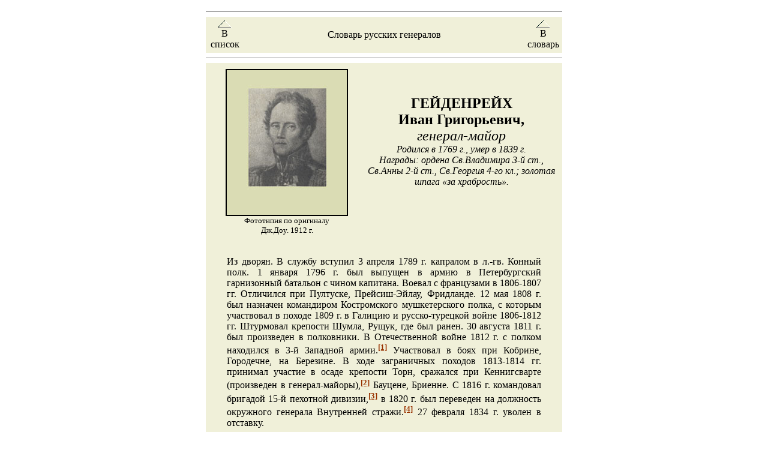

--- FILE ---
content_type: text/html; charset=windows-1251
request_url: http://www.museum.ru/1812/persons/slovar/sl_g09.html
body_size: 5799
content:
<HTML>
<HEAD>
<TITLE>Словарь русских генералов</TITLE>
</HEAD>
<BODY BGCOLOR="#FFFFFF" TEXT="#000000" LINK="#993300" VLINK="#804000" ALINK="#FF0000">

<SCRIPT LANGUAGE="JavaScript">

<!--

browserName = navigator.appName;
browserVer = parseInt(navigator.appVersion);
if( browserVer >= 3) version = "n3";
else version = "n2";

if(version == "n3") {

PIC_U0 = new Image(25, 14);
PIC_U0.src = "pic/up.gif";
PIC_D0 = new Image(25, 14);
PIC_D0.src = "pic/upd.gif";

}

function PutImg(imgDocID, imgName)
{
        if(version == "n3") {
                document.images[imgDocID].src = eval("PIC" + imgName + ".src");
        }
}
// -->

</SCRIPT>
<DIV ALIGN="CENTER">
<TABLE BORDER=0 WIDTH=600>
<TR><TD>

<HR SIZE=1 NOSHADE>
<TABLE WIDTH=100% BGCOLOR="#F0F0D9" BORDER=0 CELLPADDING=3>
<TR><TD WIDTH=10% ALIGN="CENTER" VALIGN="CENTER"><A HREF="../RUSS/list_g.html" onMouseover="PutImg('PIC0', '_D0'); return true;" onMouseout="PutImg('PIC0', '_U0'); return true;"><IMG SRC="pic/up.gif" WIDTH=25 HEIGHT=14 ALT="В «Список русских генералов»" BORDER=0 NAME="PIC0"></A><DIV>В список</DIV></TD><TD WIDTH=80% ALIGN="CENTER" VALIGN="CENTER">Словарь русских генералов</TD><TD WIDTH=10% ALIGN="CENTER" VALIGN="CENTER"><A HREF="index.html#g" onMouseover="PutImg('PIC1', '_D0'); return true;" onMouseout="PutImg('PIC1', '_U0'); return true;"><IMG SRC="pic/up.gif" WIDTH=25 HEIGHT=14 ALT="В оглавление «Словаря русских генералов»" BORDER=0 NAME="PIC1"></A><DIV>В словарь</DIV></TD></TR>
</TABLE>
<HR SIZE=1 NOSHADE>

<TABLE BGCOLOR="#F0F0D9" WIDTH=100% BORDER=0 CELLPADDING=3>
<TR><TD>
<TABLE WIDTH=100% BGCOLOR="#F0F0D9" BORDER=0 CELLPADDING=3>
<TR><TD WIDTH=250 ALIGN="CENTER" VALIGN="CENTER">
<IMG SRC="pic/sl_g09.jpg" BORDER=2 WIDTH=200 ALT="Гейденрейх И.Г.">
<BR><FONT SIZE=-1>Фототипия по оригиналу<BR>Дж.Доу. 1912 г.</FONT>
</TD><TD ALIGN="CENTER" VALIGN="CENTER"><B><FONT SIZE=+2>ГЕЙДЕНРЕЙХ</FONT>
<BR><FONT SIZE=+2>Иван Григорьевич,</FONT></B>
<BR><FONT SIZE=+2><I>генерал-майор</I></FONT>
<BR><I>Родился в 1769 г., умер в 1839 г.
<BR>Награды: ордена Св.Владимира 3-й ст., Св.Анны 2-й ст., Св.Георгия 4-го кл.; золотая шпага «за храбрость».
</I><BR>&nbsp;<BR>&nbsp;
</TD></TR>
</TABLE>

<TABLE WIDTH=100% BGCOLOR="#F0F0D9" BORDER=0 CELLSPACING=30 CELLPADDING=0>
<TR><TD>
<P ALIGN="JUSTIFY">Из дворян. В службу вступил 3 апреля 1789 г. капралом в л.-гв. Конный полк. 1 января 1796 г. был выпущен в армию в Петербургский гарнизонный батальон с чином капитана. Воевал с французами в 1806-1807 гг. Отличился при Пултуске, Прейсиш-Эйлау, Фридланде. 12 мая 1808 г. был назначен командиром Костромского мушкетерского полка, с которым участвовал в походе 1809 г. в Галицию и русско-турецкой войне 1806-1812 гг. Штурмовал крепости Шумла, Рущук, где был ранен. <NoBR>30 августа</NoBR> 1811 г. был произведен в полковники. В Отечественной войне 1812 г. с полком находился в 3-й Западной <NoBR>армии.<A NAME="1"><A HREF="#SN1"><B><SUP>[1]</SUP></B></A></A></NoBR> Участвовал в боях при Кобрине, Городечне, на Березине. В ходе заграничных походов 1813-1814 гг. принимал участие в осаде крепости Торн, сражался при Кеннигсварте (произведен в генерал-<NoBR>майоры),<A NAME="2"><A HREF="#SN2"><B><SUP>[2]</SUP></B></A></A></NoBR> Бауцене, Бриенне. С 1816 г. командовал бригадой 15-й пехотной <NoBR>дивизии,<A NAME="3"><A HREF="#SN3"><B><SUP>[3]</SUP></B></A></A></NoBR> в 1820 г. был переведен на должность окружного генерала Внутренней <NoBR>стражи.<A NAME="4"><A HREF="#SN4"><B><SUP>[4]</SUP></B></A></A></NoBR> 27 февраля 1834 г. уволен в отставку.</P></TD></TR>
<TR><TD ALIGN="RIGHT" VALIGN="CENTER"><I>С.А.Малышкин</I></TD></TR>
<TR><TD><HR SIZE=1 ALIGN="LEFT" WIDTH=70% NOSHADE>
<FONT SIZE=-1>* Текст биографии взят из издания «Словарь русских генералов, участников боевых действий против армии Наполеона Бонапарта в 1812-1815 гг.» // Российский архив. Т.VII – М.: студия «ТРИТЭ» Н.Михалкова, 1996,
с.354.</FONT>
</TD></TR>
</TABLE>
</TD></TR>
</TABLE>

<HR SIZE=1 NOSHADE>
<BLOCKQUOTE>

<A NAME="SN1"><DIV ALIGN="JUSTIFY"><A HREF="#1"><B><SUP>[1]</SUP></B></A></A> Армия называлась 3-й Резервной Обсервационной, а 3-й Западной стала называться с <NoBR>18 сентября</NoBR> 1812 г. после объединения с Дунайской армией. Костромской пехотный полк, шефом которого был Гейденрейх, в начале 1812 г. в составе 2-й бригады 18-й пехотной дивизии входил в корпус Каменского 3-й Резервной Обсервационной армии.</DIV><BR>
<A NAME="SN2"><DIV ALIGN="JUSTIFY"><A HREF="#2"><B><SUP>[2]</SUP></B></A></A> В генеал-майоры произведен 15 сентября 1813 г. со старшинством от 7 мая 1813 г.</DIV><BR>
<A NAME="SN3"><DIV ALIGN="JUSTIFY"><A HREF="#3"><B><SUP>[3]</SUP></B></A></A> 8 марта 1816 г. назначен командиром 3-й бригады 15-й пехотной дивизии.</DIV><BR>
<A NAME="SN4"><DIV ALIGN="JUSTIFY"><A HREF="#4"><B><SUP>[4]</SUP></B></A></A> 27 февраля 1820 г. был переведен состоять по внутренней страже. 3 марта 1821 г. был назначен на должность окружного генерала 4-го округа (позднее 1-го округа) отдельного корпуса Внутренней стражи.</DIV><BR>

</BLOCKQUOTE>
<HR SIZE=1 NOSHADE>

<TABLE WIDTH=100% BORDER=0 CELLPADDING=3>
<TR><TD WIDTH=10% ALIGN="CENTER" VALIGN="CENTER"><A HREF="sl_st12.html"><IMG SRC="pic/bdl.gif" WIDTH=40 HEIGHT=35 BORDER=0 ALT="На предыдущую страницу"></A></TD><TD WIDTH=80% ALIGN="CENTER" VALIGN="CENTER"><FONT SIZE=-1><DIV ALIGN="CENTER"><B>2003, Проект <A HREF="http://www.museum.ru/museum/1812/">«1812 год»</A>.<BR>
Комментарии <A HREF="../../Team/podmazo.html">Подмазо А.А.</A> (2002).
</B></DIV></FONT></TD>
<TD WIDTH=10% ALIGN="CENTER" VALIGN="CENTER"><A HREF="sl_g10.html"><IMG SRC="pic/bdr.gif" WIDTH=40 HEIGHT=35 BORDER=0 ALT="На следующую страницу"></A></TD></TR>
</TABLE>

</TD></TR>
</TABLE>
</DIV>
</BODY>
</HTML>